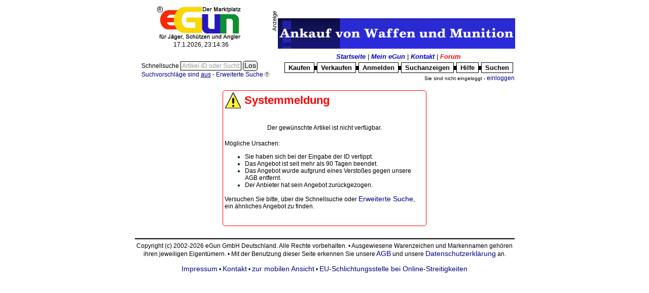

--- FILE ---
content_type: text/html; charset=ISO-8859-1
request_url: https://egun.de/market/item.php?id=18418355
body_size: 4322
content:
<HTML><HEAD>

	<meta http-equiv="expires" content="0">
		<meta name="robots" content="nofollow">	<meta http-equiv="content-type" content="text/html; charset=ISO-8859-1">
	<TITLE>eGun</TITLE><style type="text/css">* { border-color:black; } /* IE */
* { FONT-FAMILY: Arial, Verdana,Helvetica; }
td { font-size:12px}
TH    { FONT-WEIGHT: bold; COLOR: white;FONT-SIZE: 12px}
BODY    {FONT-SIZE: 12px}
P    {FONT-SIZE: 12px}
DIV    {FONT-SIZE: 12px}
INPUT     {BORDER-TOP-COLOR: black; BORDER-LEFT-COLOR: black; BORDER-RIGHT-COLOR: black; BORDER-BOTTOM-COLOR: black; BORDER-TOP-WIDTH: 1px; BORDER-LEFT-WIDTH: 1px; FONT-SIZE: 12px; BORDER-BOTTOM-WIDTH: 1px; FONT-FAMILY: Verdana,Helvetica; BORDER-RIGHT-WIDTH: 1px}
TEXTAREA  {BORDER-TOP-COLOR: black; BORDER-LEFT-COLOR: black; BORDER-RIGHT-COLOR: black; BORDER-BOTTOM-COLOR: black; BORDER-TOP-WIDTH: 1px; BORDER-LEFT-WIDTH: 1px; FONT-SIZE: 12px; BORDER-BOTTOM-WIDTH: 1px; FONT-FAMILY: Verdana,Helvetica; BORDER-RIGHT-WIDTH: 1px}
SELECT     {BORDER-TOP-COLOR: black; BORDER-LEFT-COLOR: black; BORDER-RIGHT-COLOR: black; BORDER-BOTTOM-COLOR: black; BORDER-TOP-WIDTH: 1px; BORDER-LEFT-WIDTH: 1px; FONT-SIZE: 12px; BORDER-BOTTOM-WIDTH: 1px; FONT-FAMILY: Verdana,Helvetica; BORDER-RIGHT-WIDTH: 1px}
FORM     {FONT-FAMILY: Arial,Verdana,Helvetica; }
A:link, .link   { COLOR: #000088; FONT-SIZE: 12px; FONT-FAMILY: Arial, Verdana, Helvetica; TEXT-DECORATION: none}
A:active        { COLOR: black; FONT-SIZE: 12px; FONT-FAMILY: Arial, Verdana, Helvetica; TEXT-DECORATION: underline}
A:visited       { COLOR: blue; FONT-SIZE: 12px; FONT-FAMILY: Arial, Verdana, Helvetica; TEXT-DECORATION: none}
A:hover         { FONT-SIZE: 12px; FONT-FAMILY: Arial, Verdana, Helvetica; TEXT-DECORATION: underline}

.h2 { height:25px;padding:0px;margin:0px; background:url(gfx/h2.gif) top left no-repeat;
  text-indent:21px; overflow:hidden; text-align:left; vertical-align:top;
  font-style:italic; font-weight:bold; font-size:16px; margin-bottom: 5px; }
.h2.L { width:195px; } .h2.R { width:525px; }
h2 a:hover, h2 a:active { text-decoration:none;}

img { border:none; }

/* www header - remove later */
	#mainmenu1 {font-size:13px;}
	#mainmenu1 a {font-size:13px;font-weight:bold;font-style:italic;color:#0000c6}
	#mainmenu2 .ref {display:block;border:1px solid; padding:2px 5px }
	#mainmenu2 a {font-size:13px;font-weight:bold;color:black;padding:2px}
	#mainmenu2 .dot {font-size:7px;padding:0px;margin:0px}
	#mainmenu1 a:hover, #mainmenu2 a:hover {text-decoration:none}

/* startseite */
img.flag { border:1px solid lightgray }
</style><script language="JavaScript" type="text/javascript">/* <![CDATA[ */
appMode = false;appModeGfxVer = '';
/* ]]> */</script>	<link rel="SHORTCUT ICON" href="/market/favicon.ico">
</HEAD>
<script language="JavaScript" type="text/javascript">/* <![CDATA[ */
presets = new Array ();

/* ]]> */</script>
	
<BODY bgcolor="#FFFfff"
><style type="text/css">#XcatContainer > div { display: none } #XcatContainer > div:first-child, #XcatContainer:hover > div { display: block }</style><TABLE width="755" border="0" cellspacing="2" cellpadding="0" align="center"><TR>
	<TD align="center" VALIGN=MIDDLE><a href="index.php"><img src="gfx/logo.png"
		alt="eGun - Der Marktplatz f&uuml;r J&auml;ger, Sch&uuml;tzen und Angler" border="0" valign="middle"></a><br>
		<span id="stime">18.01.2026 00:14:34</span></TD>
	<TD width="65%" valign="MIDDLE" align=right><IMG src="./images/werbung.gif" BORDER="0" alt="Werbung"><A HREF="adrotator/ad_click.php?id=211" target="_blank"><img src="images/banner/Peller_Banner.gif" border="0" valign="middle" title="Peller-Banner" width="468" height="60"</A><script language="JavaScript" type="text/javascript" src="timeinit-min.js"></script><script language="JavaScript" type="text/javascript">/* <![CDATA[ */
timeinit(1768691674661);
/* ]]> */</script></td>
</TR></TABLE>
<table width="755" border="0" align="center"><tr>
	<td align="right"><br>
	<table border="0"><tr><td nowrap><FORM name="search" action="list_items.php" method="GET" style="display:inline;" onSubmit="return qqSubmit();">
		<input type="hidden" name="mode" value="qry">
		<input type="hidden" name="plusdescr" value="off">
		<input type="hidden" name="wheremode" value="and">
		<label id="qqLabel" for="qquery"> Schnellsuche </label>
		<input type="text" name="query" id="qquery" class="long" style="width:120px;" value=""
			onMouseOver="qqHover(0);" onMouseOut="qqUnHover(0);" onFocus="qqFocus(0);" onBlur="qqBlur(0);" emptyValue="Artikel-ID oder Suchbegriff">
		<input id="qqrygo" type="submit" value="Los" title="Schnellsuche starten">
		<input type="hidden" name="quick" value="1">
	</Form>
	<br>
		<a href="user_options.php#searchhints"><small>Suchvorschl&auml;ge sind <u>aus</u></small></a> -

		<a href="search.php"><small>Erweiterte Suche</small></a>
		<div class="sprite spriteMisc circ-q9"><a href="help.php?nohead=2&viewMode=popup&topic=suchen#ankh" target="egun_help" onClick="openWin(550,580,this.href);return false;" title="?">&nbsp;</a></div></td></tr></table>	</td>
	<td align="right">
		<table border="0"><tr>
			<td align="center" id="mainmenu1">
				<a href="index.php">Startseite</a>
				| <a href="user_menu.php">Mein eGun</a>
				| <a href="help.php?nohead=2&viewMode=popup&topic=Kontakt#ankh" target="egun_help" onClick="openWin(550,580,this.href);return false;">Kontakt</a>
				| <a href="cafe.php" style="color:red">Forum</a>
			</td>
		</tr><tr>
			<td align="center" id="mainmenu2">
				<table border="0" cellspacing="0"><tr>
					<td class="ref" id="XcatContainer">
					<div><a href="browse.php">Kaufen</a></div>
						<div style="position:absolute;width:200px;background-color:white">
				<table border="0">
<TR>
<TD><div class="sprite spriteMisc ku39">&nbsp;</div></td>
<td> <b><a href="./list_items.php?cat=289">Angeln</a></b></td></tr>
<TR>
<TD><div class="sprite spriteMisc ku37">&nbsp;</div></td>
<td> <b><a href="./list_items.php?cat=274">Armbruste | Bogen</a></b></td></tr>
<TR>
<TD><div class="sprite spriteMisc ku37">&nbsp;</div></td>
<td> <b><a href="./list_items.php?cat=279">Blankwaffen</a></b></td></tr>
<TR>
<TD><div class="sprite spriteMisc ku37">&nbsp;</div></td>
<td> <b><a href="./list_items.php?cat=531">Büchsenmacherwerkzeuge</a></b></td></tr>
<TR>
<TD><div class="sprite spriteMisc ku37">&nbsp;</div></td>
<td> <b><a href="./list_items.php?cat=163">Druckluft Matchwaffen</a></b></td></tr>
<TR>
<TD><div class="sprite spriteMisc ku37">&nbsp;</div></td>
<td> <b><a href="./list_items.php?cat=253">Druckluftwaffen</a></b></td></tr>
<TR>
<TD><div class="sprite spriteMisc ku37">&nbsp;</div></td>
<td> <b><a href="./list_items.php?cat=246">Freie Waffen</a></b></td></tr>
<TR>
<TD><div class="sprite spriteMisc ku37">&nbsp;</div></td>
<td> <b><a href="./list_items.php?cat=100">Grosskaliber Kurzwaffen</a></b></td></tr>
<TR>
<TD><div class="sprite spriteMisc ku38">&nbsp;</div></td>
<td> <b><a href="./list_items.php?cat=64">Jagdwaffen</a></b></td></tr>
<TR>
<TD><div class="sprite spriteMisc ku38">&nbsp;</div></td>
<td> <b><a href="./list_items.php?cat=4">Jagdzubehör</a></b></td></tr>
<TR>
<TD><div class="sprite spriteMisc ku37">&nbsp;</div></td>
<td> <b><a href="./list_items.php?cat=153">KK-Sportwaffen</a></b></td></tr>
<TR>
<TD><div class="sprite spriteMisc ku37">&nbsp;</div></td>
<td> <b><a href="./list_items.php?cat=285">Literatur | Filme</a></b></td></tr>
<TR>
<TD><div class="sprite spriteMisc ku37">&nbsp;</div></td>
<td> <b><a href="./list_items.php?cat=212">Munition</a></b></td></tr>
<TR>
<TD><div class="sprite spriteMisc ku37">&nbsp;</div></td>
<td> <b><a href="./list_items.php?cat=434">Paintball</a></b></td></tr>
<TR>
<TD><div class="sprite spriteMisc ku41">&nbsp;</div></td>
<td> <b><a href="./list_items.php?cat=573">Reenactment</a></b></td></tr>
<TR>
<TD><div class="sprite spriteMisc ku40">&nbsp;</div></td>
<td> <b><a href="./list_items.php?cat=196">Sammlerwaffen/-munition</a></b></td></tr>
<TR>
<TD><div class="sprite spriteMisc ku37">&nbsp;</div></td>
<td> <b><a href="./list_items.php?cat=178">Schießsportausrüstung</a></b></td></tr>
<TR>
<TD><div class="sprite spriteMisc ku37">&nbsp;</div></td>
<td> <b><a href="./list_items.php?cat=948">Sicherheitsbedarf</a></b></td></tr>
<TR>
<TD><div class="sprite spriteMisc ku37">&nbsp;</div></td>
<td> <b><a href="./list_items.php?cat=492">Softair</a></b></td></tr>
<TR>
<TD><div class="sprite spriteMisc ku37">&nbsp;</div></td>
<td> <b><a href="./list_items.php?cat=81">Sportgewehre</a></b></td></tr>
<TR>
<TD><div class="sprite spriteMisc ku37">&nbsp;</div></td>
<td> <b><a href="./list_items.php?cat=201">Vorderladerwaffen</a></b></td></tr>
<TR>
<TD><div class="sprite spriteMisc ku37">&nbsp;</div></td>
<td> <b><a href="./list_items.php?cat=503">Westernwaffen</a></b></td></tr>
<TR>
<TD><div class="sprite spriteMisc ku37">&nbsp;</div></td>
<td> <b><a href="./list_items.php?cat=235">Wiederladen</a></b></td></tr>
</TABLE>
						</div>
</td>
					<td class="dot">&#9608;</td>
					<td class="ref"><a href="sell_select.php">Verkaufen</a></td>
					<td class="dot">&#9608;</td>
					<td class="ref"><a href="register.php">Anmelden</a></td>
					<td class="dot">&#9608;</td>
					<td class="ref"><a href="view_searches.php">Suchanzeigen</a></td>
					<td class="dot">&#9608;</td>
					<td class="ref"><a href="help.php?nohead=2&viewMode=popup&topic=#ankh" target="egun_help" onClick="openWin(550,580,this.href);return false;">Hilfe</a></td>
					<td class="dot">&#9608;</td>
					<td class="ref"><a href="search.php">Suchen</a></td>
				</tr></table>
			</td>
		</tr></table>
<small>Sie sind nicht eingeloggt - <a href="user_menu.php"><small>einloggen</small></a></small>	</td>
</tr></table>

<iframe id="ajap" style="display:none"></iframe><table width="755" id="pageContent" border="0" cellspacing="0" cellpadding="1" bgcolor="#FFFfff" align="center"><TR><TD>
<!-- begin content -->
<br><center><div class="mbox round err"><table border="0" width="100%"><tr><td><div class="sprite spriteMisc icon-error">&nbsp;</div></td><td width="100%">&nbsp;<b class="title">Systemmeldung</b></td></tr></table><br class="cl"><br>Der gewünschte Artikel ist nicht verfügbar.
    <br><br>
    <table align="center"><tr><td>
      M&ouml;gliche Ursachen:<ul>
        <li>Sie haben sich bei der Eingabe der ID vertippt.</li>
        <li>Das Angebot ist seit mehr als 90 Tagen beendet.</li>
        <li>Das Angebot wurde aufgrund eines Versto&szlig;es gegen unsere AGB entfernt.</li>
        <li>Der Anbieter hat sein Angebot zur&uuml;ckgezogen.</li>
      </ul>
      Versuchen Sie bitte, &uuml;ber die <label for="qquery">Schnellsuche</label> oder <a href="search.php">Erweiterte Suche</a>, ein &auml;hnliches Angebot zu finden.
      
    </td></tr></table><br><br></div><br></center><!-- end content -->
</TD></TR></Table>

<TABLE WIDTH="755" BORDER="0" ALIGN="Center"><TR>
	<TD align="center">
		<hr>
		Copyright (c) 2002-2026 eGun GmbH Deutschland. Alle Rechte vorbehalten.
		&bull;
		Ausgewiesene Warenzeichen und Markennamen geh&ouml;ren ihren jeweiligen Eigent&uuml;mern.
		&bull;
		Mit der Benutzung dieser Seite erkennen Sie unsere
			<a href="help.php?nohead=2&viewMode=popup&topic=AGB#ankh" target="egun_help" onClick="openWin(550,580,this.href);return false;"> AGB</a> und unsere
		<a href="help.php?nohead=2&viewMode=popup&topic=Datenschutz#ankh" target="egun_help" onClick="openWin(550,580,this.href);return false;">Datenschutzerkl&auml;rung</a> an.<br><br>
		<a href="help.php?nohead=2&viewMode=popup&topic=Impressum#ankh" target="egun_help" onClick="openWin(550,580,this.href);return false;">Impressum</a> &bull;
		<a href="help.php?nohead=2&viewMode=popup&topic=Kontakt#ankh" target="egun_help" onClick="openWin(550,580,this.href);return false;">Kontakt</a>
 &bull;
		<a href="https://m.egun.de/market/item.php?id=18418355">zur mobilen Ansicht</a> &bull;
		<a href="http://ec.europa.eu/consumers/odr/" target="_blank">EU-Schlichtungsstelle bei Online-Streitigkeiten</a>
	</TD>
</TR></TABLE><span style="background-color:#FFFfff;color:#FFFfff">request time: 0.004821 sec - runtime: 0.018292 sec</span><div id="scrollToTop" style="display:block;text-align:right" title="zur&uuml;ck nach open"
	><a class="sprite spriteGlass" href="#top" style="background-position:64px 320px">&nbsp;</a></div>
<script language="JavaScript" type="text/javascript" src="opt/jquery-3.6.1.min.js"></script><link rel="stylesheet" type="text/css" href="auc_style-min.css"><style type="text/css" media="print,embossed">.noprint { display : none; visibility : hidden; }
.printOnly { display : initial; visibility : visible; }
</style><script language="JavaScript" type="text/javascript" src="includes/window-min.js"></script><script language="JavaScript" type="text/javascript">/* <![CDATA[ */
function var_dump(){}
function qqSubmit()
{var el=document.getElementById('qquery');if(!el.value.length||el.value==qqHintValue)
{alert('Bitte Suchbegriff eingeben!');return false;}
else
{el.readOnly=true;document.getElementById('qqrygo').disabled=true;return true;}}
function var_dump(){}
function qqSubmit()
{var el=document.getElementById('qquery');if(!el.value.length||el.value==qqHintValue)
{alert('Bitte Suchbegriff eingeben!');return false;}
else
{el.readOnly=true;document.getElementById('qqrygo').disabled=true;return true;}}
function toTopDisplay()
{var el=$('#scrollToTop');if((window.pageYOffset||document.documentElement.scrollTop)>window.innerHeight)
{if(!el.is(':visible')){el.stop(true,true).fadeTo(200,0.5);}}
else{if(!el.is(':animated')){el.stop(true,true).fadeOut(200);}}}
function toTopPosition()
{var el=$('#scrollToTop');el.css('top',window.innerHeight-100);el.css('left',window.innerWidth-100);toTopDisplay();}
$(window).on('load',function(){var el=$('#scrollToTop');el.css('display','none');toTopPosition();el.css('position','fixed');el.on('mouseenter',function(){if($(this).is(':visible'))$(this).fadeTo(200,1);});el.on('mouseleave',function(){if($(this).is(':visible'))$(this).fadeTo(200,0.5);});$('#scrollToTop a').removeAttr('href');$('#scrollToTop a').on('click',function(){$('html, body').animate({scrollTop:0},'fast');});});$(window).on('scroll',toTopDisplay);$(window).on('resize',toTopPosition);$('input[emptyValue]').on('focus',function(){if(this.value==$(this).attr('emptyValue')){$(this).removeClass('empty');this.value='';}}).on('blur',function(){if(this.value==''){$(this).addClass('empty');this.value=$(this).attr('emptyValue');}}).trigger('blur');$('[class=onjs_hide]').css('display','none');$('[class=onjs_show]').css('display','');if('function'===typeof initCharCount){initCharCount('input[class=charField]');}
window.onload=function()
{qqBlur(0);};
/* ]]> */</script></BODY></HTML>
<div id="ajaxActive" style="padding:1px;margin:1px;border:1px solid black;background-color:white;width:140px;text-align:center;position:absolute;display:none"><span style="color:gray;font-size:13px">?</span> einen Augenblick bitte ...</div>
